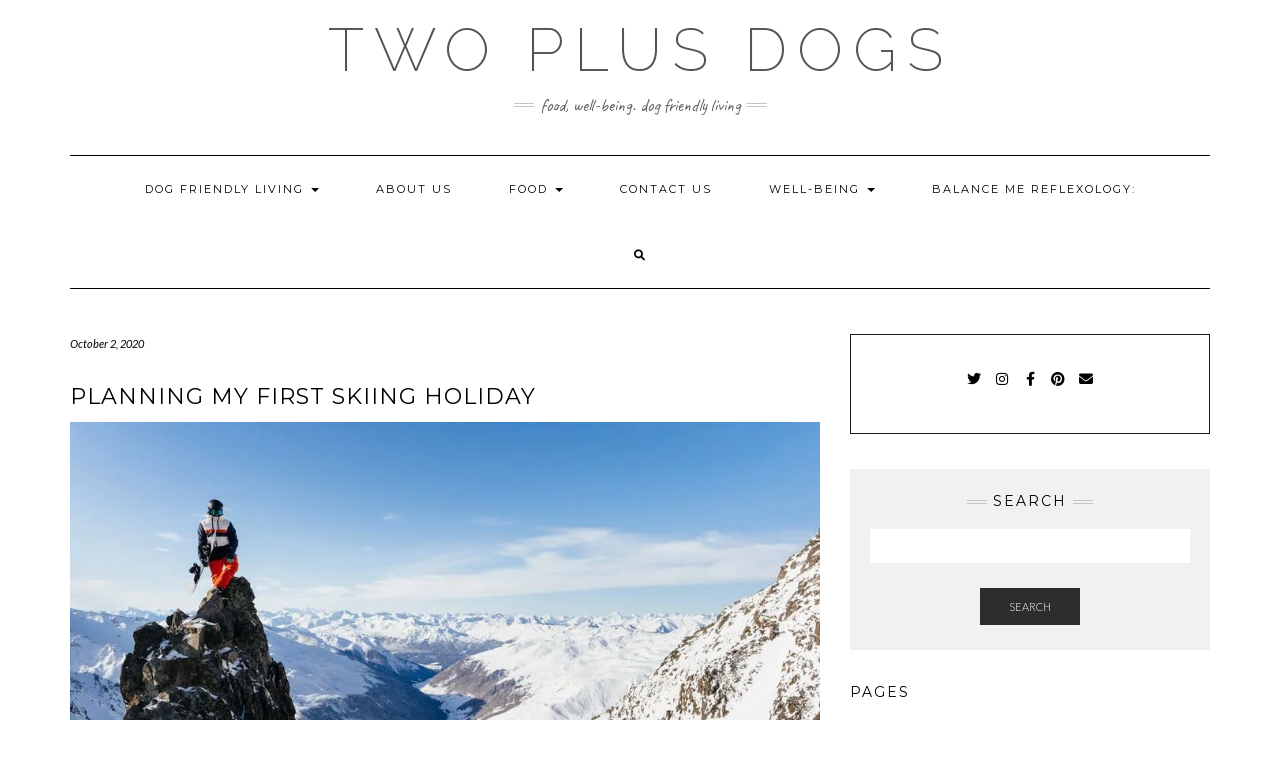

--- FILE ---
content_type: text/html; charset=UTF-8
request_url: https://twoplusdogs.co.uk/first-skiing-holiday
body_size: 20171
content:
<!DOCTYPE html>
<html lang="en-GB">
<head>
    <meta charset="UTF-8" />
    <meta http-equiv="X-UA-Compatible" content="IE=edge" />
    <meta name="viewport" content="width=device-width, initial-scale=1" />
    	<link rel="pingback" href="https://twoplusdogs.co.uk/xmlrpc.php">
	    <script type="text/javascript">
/* <![CDATA[ */
window.JetpackScriptData = {"site":{"icon":"https://i0.wp.com/twoplusdogs.co.uk/wp-content/uploads/2019/11/mel.jpg?fit=512%2C510\u0026ssl=1\u0026w=64","title":"Two Plus Dogs","host":"ionos","is_wpcom_platform":false}};
/* ]]> */
</script>
<meta name='robots' content='index, follow, max-image-preview:large, max-snippet:-1, max-video-preview:-1' />
	<style>img:is([sizes="auto" i], [sizes^="auto," i]) { contain-intrinsic-size: 3000px 1500px }</style>
	
	<!-- This site is optimized with the Yoast SEO plugin v25.5 - https://yoast.com/wordpress/plugins/seo/ -->
	<title>Planning my First Skiing Holiday Planning my First Skiing Holiday</title>
	<meta name="description" content="Where will your post pandemic travels take you? I am planning a first skiing holiday when we are able to go on holiday." />
	<link rel="canonical" href="https://twoplusdogs.co.uk/first-skiing-holiday" />
	<meta property="og:locale" content="en_GB" />
	<meta property="og:type" content="article" />
	<meta property="og:title" content="Planning my First Skiing Holiday Planning my First Skiing Holiday" />
	<meta property="og:description" content="Where will your post pandemic travels take you? I am planning a first skiing holiday when we are able to go on holiday." />
	<meta property="og:url" content="https://twoplusdogs.co.uk/first-skiing-holiday" />
	<meta property="og:site_name" content="Two Plus Dogs" />
	<meta property="article:publisher" content="https://facebook.com/twoplusdogs.co.uk" />
	<meta property="article:published_time" content="2020-10-02T14:26:18+00:00" />
	<meta property="article:modified_time" content="2021-11-14T12:55:33+00:00" />
	<meta property="og:image" content="https://i0.wp.com/twoplusdogs.co.uk/wp-content/uploads/2020/09/Skiing-3.jpg?fit=950%2C633&ssl=1" />
	<meta property="og:image:width" content="950" />
	<meta property="og:image:height" content="633" />
	<meta property="og:image:type" content="image/jpeg" />
	<meta name="author" content="Mel" />
	<meta name="twitter:card" content="summary_large_image" />
	<meta name="twitter:creator" content="@Twoplusdogs1" />
	<meta name="twitter:site" content="@Twoplusdogs1" />
	<meta name="twitter:label1" content="Written by" />
	<meta name="twitter:data1" content="Mel" />
	<meta name="twitter:label2" content="Estimated reading time" />
	<meta name="twitter:data2" content="3 minutes" />
	<script type="application/ld+json" class="yoast-schema-graph">{"@context":"https://schema.org","@graph":[{"@type":"WebPage","@id":"https://twoplusdogs.co.uk/first-skiing-holiday","url":"https://twoplusdogs.co.uk/first-skiing-holiday","name":"Planning my First Skiing Holiday Planning my First Skiing Holiday","isPartOf":{"@id":"https://twoplusdogs.co.uk/#website"},"primaryImageOfPage":{"@id":"https://twoplusdogs.co.uk/first-skiing-holiday#primaryimage"},"image":{"@id":"https://twoplusdogs.co.uk/first-skiing-holiday#primaryimage"},"thumbnailUrl":"https://i0.wp.com/twoplusdogs.co.uk/wp-content/uploads/2020/09/Skiing-3.jpg?fit=950%2C633&ssl=1","datePublished":"2020-10-02T14:26:18+00:00","dateModified":"2021-11-14T12:55:33+00:00","author":{"@id":"https://twoplusdogs.co.uk/#/schema/person/b3f666573de6ce4e93fce39a4e89b53c"},"description":"Where will your post pandemic travels take you? I am planning a first skiing holiday when we are able to go on holiday.","breadcrumb":{"@id":"https://twoplusdogs.co.uk/first-skiing-holiday#breadcrumb"},"inLanguage":"en-GB","potentialAction":[{"@type":"ReadAction","target":["https://twoplusdogs.co.uk/first-skiing-holiday"]}]},{"@type":"ImageObject","inLanguage":"en-GB","@id":"https://twoplusdogs.co.uk/first-skiing-holiday#primaryimage","url":"https://i0.wp.com/twoplusdogs.co.uk/wp-content/uploads/2020/09/Skiing-3.jpg?fit=950%2C633&ssl=1","contentUrl":"https://i0.wp.com/twoplusdogs.co.uk/wp-content/uploads/2020/09/Skiing-3.jpg?fit=950%2C633&ssl=1","width":950,"height":633},{"@type":"BreadcrumbList","@id":"https://twoplusdogs.co.uk/first-skiing-holiday#breadcrumb","itemListElement":[{"@type":"ListItem","position":1,"name":"Home","item":"https://twoplusdogs.co.uk/"},{"@type":"ListItem","position":2,"name":"Planning my First Skiing Holiday"}]},{"@type":"WebSite","@id":"https://twoplusdogs.co.uk/#website","url":"https://twoplusdogs.co.uk/","name":"Two Plus Dogs","description":"Food, Well-being. Dog Friendly Living ","potentialAction":[{"@type":"SearchAction","target":{"@type":"EntryPoint","urlTemplate":"https://twoplusdogs.co.uk/?s={search_term_string}"},"query-input":{"@type":"PropertyValueSpecification","valueRequired":true,"valueName":"search_term_string"}}],"inLanguage":"en-GB"},{"@type":"Person","@id":"https://twoplusdogs.co.uk/#/schema/person/b3f666573de6ce4e93fce39a4e89b53c","name":"Mel","image":{"@type":"ImageObject","inLanguage":"en-GB","@id":"https://twoplusdogs.co.uk/#/schema/person/image/","url":"https://secure.gravatar.com/avatar/8d51d4db2a0cd57525d5eea16bec2b464712818193aefb7cbd4a052d3cac0270?s=96&d=mm&r=g","contentUrl":"https://secure.gravatar.com/avatar/8d51d4db2a0cd57525d5eea16bec2b464712818193aefb7cbd4a052d3cac0270?s=96&d=mm&r=g","caption":"Mel"},"url":"https://twoplusdogs.co.uk/author/moles"}]}</script>
	<!-- / Yoast SEO plugin. -->


<link rel='dns-prefetch' href='//stats.wp.com' />
<link rel='dns-prefetch' href='//fonts.googleapis.com' />
<link rel='dns-prefetch' href='//v0.wordpress.com' />
<link href='https://fonts.gstatic.com' crossorigin rel='preconnect' />
<link rel='preconnect' href='//i0.wp.com' />
<link rel="alternate" type="application/rss+xml" title="Two Plus Dogs &raquo; Feed" href="https://twoplusdogs.co.uk/feed" />
<link rel="alternate" type="application/rss+xml" title="Two Plus Dogs &raquo; Comments Feed" href="https://twoplusdogs.co.uk/comments/feed" />
<link rel="alternate" type="application/rss+xml" title="Two Plus Dogs &raquo; Planning my First Skiing Holiday Comments Feed" href="https://twoplusdogs.co.uk/first-skiing-holiday/feed" />
<script type="text/javascript">
/* <![CDATA[ */
window._wpemojiSettings = {"baseUrl":"https:\/\/s.w.org\/images\/core\/emoji\/16.0.1\/72x72\/","ext":".png","svgUrl":"https:\/\/s.w.org\/images\/core\/emoji\/16.0.1\/svg\/","svgExt":".svg","source":{"concatemoji":"https:\/\/twoplusdogs.co.uk\/wp-includes\/js\/wp-emoji-release.min.js?ver=6.8.3"}};
/*! This file is auto-generated */
!function(s,n){var o,i,e;function c(e){try{var t={supportTests:e,timestamp:(new Date).valueOf()};sessionStorage.setItem(o,JSON.stringify(t))}catch(e){}}function p(e,t,n){e.clearRect(0,0,e.canvas.width,e.canvas.height),e.fillText(t,0,0);var t=new Uint32Array(e.getImageData(0,0,e.canvas.width,e.canvas.height).data),a=(e.clearRect(0,0,e.canvas.width,e.canvas.height),e.fillText(n,0,0),new Uint32Array(e.getImageData(0,0,e.canvas.width,e.canvas.height).data));return t.every(function(e,t){return e===a[t]})}function u(e,t){e.clearRect(0,0,e.canvas.width,e.canvas.height),e.fillText(t,0,0);for(var n=e.getImageData(16,16,1,1),a=0;a<n.data.length;a++)if(0!==n.data[a])return!1;return!0}function f(e,t,n,a){switch(t){case"flag":return n(e,"\ud83c\udff3\ufe0f\u200d\u26a7\ufe0f","\ud83c\udff3\ufe0f\u200b\u26a7\ufe0f")?!1:!n(e,"\ud83c\udde8\ud83c\uddf6","\ud83c\udde8\u200b\ud83c\uddf6")&&!n(e,"\ud83c\udff4\udb40\udc67\udb40\udc62\udb40\udc65\udb40\udc6e\udb40\udc67\udb40\udc7f","\ud83c\udff4\u200b\udb40\udc67\u200b\udb40\udc62\u200b\udb40\udc65\u200b\udb40\udc6e\u200b\udb40\udc67\u200b\udb40\udc7f");case"emoji":return!a(e,"\ud83e\udedf")}return!1}function g(e,t,n,a){var r="undefined"!=typeof WorkerGlobalScope&&self instanceof WorkerGlobalScope?new OffscreenCanvas(300,150):s.createElement("canvas"),o=r.getContext("2d",{willReadFrequently:!0}),i=(o.textBaseline="top",o.font="600 32px Arial",{});return e.forEach(function(e){i[e]=t(o,e,n,a)}),i}function t(e){var t=s.createElement("script");t.src=e,t.defer=!0,s.head.appendChild(t)}"undefined"!=typeof Promise&&(o="wpEmojiSettingsSupports",i=["flag","emoji"],n.supports={everything:!0,everythingExceptFlag:!0},e=new Promise(function(e){s.addEventListener("DOMContentLoaded",e,{once:!0})}),new Promise(function(t){var n=function(){try{var e=JSON.parse(sessionStorage.getItem(o));if("object"==typeof e&&"number"==typeof e.timestamp&&(new Date).valueOf()<e.timestamp+604800&&"object"==typeof e.supportTests)return e.supportTests}catch(e){}return null}();if(!n){if("undefined"!=typeof Worker&&"undefined"!=typeof OffscreenCanvas&&"undefined"!=typeof URL&&URL.createObjectURL&&"undefined"!=typeof Blob)try{var e="postMessage("+g.toString()+"("+[JSON.stringify(i),f.toString(),p.toString(),u.toString()].join(",")+"));",a=new Blob([e],{type:"text/javascript"}),r=new Worker(URL.createObjectURL(a),{name:"wpTestEmojiSupports"});return void(r.onmessage=function(e){c(n=e.data),r.terminate(),t(n)})}catch(e){}c(n=g(i,f,p,u))}t(n)}).then(function(e){for(var t in e)n.supports[t]=e[t],n.supports.everything=n.supports.everything&&n.supports[t],"flag"!==t&&(n.supports.everythingExceptFlag=n.supports.everythingExceptFlag&&n.supports[t]);n.supports.everythingExceptFlag=n.supports.everythingExceptFlag&&!n.supports.flag,n.DOMReady=!1,n.readyCallback=function(){n.DOMReady=!0}}).then(function(){return e}).then(function(){var e;n.supports.everything||(n.readyCallback(),(e=n.source||{}).concatemoji?t(e.concatemoji):e.wpemoji&&e.twemoji&&(t(e.twemoji),t(e.wpemoji)))}))}((window,document),window._wpemojiSettings);
/* ]]> */
</script>
<link rel='stylesheet' id='jetpack_related-posts-css' href='https://twoplusdogs.co.uk/wp-content/plugins/jetpack/modules/related-posts/related-posts.css?ver=20240116' type='text/css' media='all' />
<style id='wp-emoji-styles-inline-css' type='text/css'>

	img.wp-smiley, img.emoji {
		display: inline !important;
		border: none !important;
		box-shadow: none !important;
		height: 1em !important;
		width: 1em !important;
		margin: 0 0.07em !important;
		vertical-align: -0.1em !important;
		background: none !important;
		padding: 0 !important;
	}
</style>
<link rel='stylesheet' id='wp-block-library-css' href='https://twoplusdogs.co.uk/wp-includes/css/dist/block-library/style.min.css?ver=6.8.3' type='text/css' media='all' />
<style id='classic-theme-styles-inline-css' type='text/css'>
/*! This file is auto-generated */
.wp-block-button__link{color:#fff;background-color:#32373c;border-radius:9999px;box-shadow:none;text-decoration:none;padding:calc(.667em + 2px) calc(1.333em + 2px);font-size:1.125em}.wp-block-file__button{background:#32373c;color:#fff;text-decoration:none}
</style>
<link rel='stylesheet' id='mediaelement-css' href='https://twoplusdogs.co.uk/wp-includes/js/mediaelement/mediaelementplayer-legacy.min.css?ver=4.2.17' type='text/css' media='all' />
<link rel='stylesheet' id='wp-mediaelement-css' href='https://twoplusdogs.co.uk/wp-includes/js/mediaelement/wp-mediaelement.min.css?ver=6.8.3' type='text/css' media='all' />
<style id='jetpack-sharing-buttons-style-inline-css' type='text/css'>
.jetpack-sharing-buttons__services-list{display:flex;flex-direction:row;flex-wrap:wrap;gap:0;list-style-type:none;margin:5px;padding:0}.jetpack-sharing-buttons__services-list.has-small-icon-size{font-size:12px}.jetpack-sharing-buttons__services-list.has-normal-icon-size{font-size:16px}.jetpack-sharing-buttons__services-list.has-large-icon-size{font-size:24px}.jetpack-sharing-buttons__services-list.has-huge-icon-size{font-size:36px}@media print{.jetpack-sharing-buttons__services-list{display:none!important}}.editor-styles-wrapper .wp-block-jetpack-sharing-buttons{gap:0;padding-inline-start:0}ul.jetpack-sharing-buttons__services-list.has-background{padding:1.25em 2.375em}
</style>
<style id='global-styles-inline-css' type='text/css'>
:root{--wp--preset--aspect-ratio--square: 1;--wp--preset--aspect-ratio--4-3: 4/3;--wp--preset--aspect-ratio--3-4: 3/4;--wp--preset--aspect-ratio--3-2: 3/2;--wp--preset--aspect-ratio--2-3: 2/3;--wp--preset--aspect-ratio--16-9: 16/9;--wp--preset--aspect-ratio--9-16: 9/16;--wp--preset--color--black: #000000;--wp--preset--color--cyan-bluish-gray: #abb8c3;--wp--preset--color--white: #ffffff;--wp--preset--color--pale-pink: #f78da7;--wp--preset--color--vivid-red: #cf2e2e;--wp--preset--color--luminous-vivid-orange: #ff6900;--wp--preset--color--luminous-vivid-amber: #fcb900;--wp--preset--color--light-green-cyan: #7bdcb5;--wp--preset--color--vivid-green-cyan: #00d084;--wp--preset--color--pale-cyan-blue: #8ed1fc;--wp--preset--color--vivid-cyan-blue: #0693e3;--wp--preset--color--vivid-purple: #9b51e0;--wp--preset--gradient--vivid-cyan-blue-to-vivid-purple: linear-gradient(135deg,rgba(6,147,227,1) 0%,rgb(155,81,224) 100%);--wp--preset--gradient--light-green-cyan-to-vivid-green-cyan: linear-gradient(135deg,rgb(122,220,180) 0%,rgb(0,208,130) 100%);--wp--preset--gradient--luminous-vivid-amber-to-luminous-vivid-orange: linear-gradient(135deg,rgba(252,185,0,1) 0%,rgba(255,105,0,1) 100%);--wp--preset--gradient--luminous-vivid-orange-to-vivid-red: linear-gradient(135deg,rgba(255,105,0,1) 0%,rgb(207,46,46) 100%);--wp--preset--gradient--very-light-gray-to-cyan-bluish-gray: linear-gradient(135deg,rgb(238,238,238) 0%,rgb(169,184,195) 100%);--wp--preset--gradient--cool-to-warm-spectrum: linear-gradient(135deg,rgb(74,234,220) 0%,rgb(151,120,209) 20%,rgb(207,42,186) 40%,rgb(238,44,130) 60%,rgb(251,105,98) 80%,rgb(254,248,76) 100%);--wp--preset--gradient--blush-light-purple: linear-gradient(135deg,rgb(255,206,236) 0%,rgb(152,150,240) 100%);--wp--preset--gradient--blush-bordeaux: linear-gradient(135deg,rgb(254,205,165) 0%,rgb(254,45,45) 50%,rgb(107,0,62) 100%);--wp--preset--gradient--luminous-dusk: linear-gradient(135deg,rgb(255,203,112) 0%,rgb(199,81,192) 50%,rgb(65,88,208) 100%);--wp--preset--gradient--pale-ocean: linear-gradient(135deg,rgb(255,245,203) 0%,rgb(182,227,212) 50%,rgb(51,167,181) 100%);--wp--preset--gradient--electric-grass: linear-gradient(135deg,rgb(202,248,128) 0%,rgb(113,206,126) 100%);--wp--preset--gradient--midnight: linear-gradient(135deg,rgb(2,3,129) 0%,rgb(40,116,252) 100%);--wp--preset--font-size--small: 13px;--wp--preset--font-size--medium: 20px;--wp--preset--font-size--large: 36px;--wp--preset--font-size--x-large: 42px;--wp--preset--spacing--20: 0.44rem;--wp--preset--spacing--30: 0.67rem;--wp--preset--spacing--40: 1rem;--wp--preset--spacing--50: 1.5rem;--wp--preset--spacing--60: 2.25rem;--wp--preset--spacing--70: 3.38rem;--wp--preset--spacing--80: 5.06rem;--wp--preset--shadow--natural: 6px 6px 9px rgba(0, 0, 0, 0.2);--wp--preset--shadow--deep: 12px 12px 50px rgba(0, 0, 0, 0.4);--wp--preset--shadow--sharp: 6px 6px 0px rgba(0, 0, 0, 0.2);--wp--preset--shadow--outlined: 6px 6px 0px -3px rgba(255, 255, 255, 1), 6px 6px rgba(0, 0, 0, 1);--wp--preset--shadow--crisp: 6px 6px 0px rgba(0, 0, 0, 1);}:where(.is-layout-flex){gap: 0.5em;}:where(.is-layout-grid){gap: 0.5em;}body .is-layout-flex{display: flex;}.is-layout-flex{flex-wrap: wrap;align-items: center;}.is-layout-flex > :is(*, div){margin: 0;}body .is-layout-grid{display: grid;}.is-layout-grid > :is(*, div){margin: 0;}:where(.wp-block-columns.is-layout-flex){gap: 2em;}:where(.wp-block-columns.is-layout-grid){gap: 2em;}:where(.wp-block-post-template.is-layout-flex){gap: 1.25em;}:where(.wp-block-post-template.is-layout-grid){gap: 1.25em;}.has-black-color{color: var(--wp--preset--color--black) !important;}.has-cyan-bluish-gray-color{color: var(--wp--preset--color--cyan-bluish-gray) !important;}.has-white-color{color: var(--wp--preset--color--white) !important;}.has-pale-pink-color{color: var(--wp--preset--color--pale-pink) !important;}.has-vivid-red-color{color: var(--wp--preset--color--vivid-red) !important;}.has-luminous-vivid-orange-color{color: var(--wp--preset--color--luminous-vivid-orange) !important;}.has-luminous-vivid-amber-color{color: var(--wp--preset--color--luminous-vivid-amber) !important;}.has-light-green-cyan-color{color: var(--wp--preset--color--light-green-cyan) !important;}.has-vivid-green-cyan-color{color: var(--wp--preset--color--vivid-green-cyan) !important;}.has-pale-cyan-blue-color{color: var(--wp--preset--color--pale-cyan-blue) !important;}.has-vivid-cyan-blue-color{color: var(--wp--preset--color--vivid-cyan-blue) !important;}.has-vivid-purple-color{color: var(--wp--preset--color--vivid-purple) !important;}.has-black-background-color{background-color: var(--wp--preset--color--black) !important;}.has-cyan-bluish-gray-background-color{background-color: var(--wp--preset--color--cyan-bluish-gray) !important;}.has-white-background-color{background-color: var(--wp--preset--color--white) !important;}.has-pale-pink-background-color{background-color: var(--wp--preset--color--pale-pink) !important;}.has-vivid-red-background-color{background-color: var(--wp--preset--color--vivid-red) !important;}.has-luminous-vivid-orange-background-color{background-color: var(--wp--preset--color--luminous-vivid-orange) !important;}.has-luminous-vivid-amber-background-color{background-color: var(--wp--preset--color--luminous-vivid-amber) !important;}.has-light-green-cyan-background-color{background-color: var(--wp--preset--color--light-green-cyan) !important;}.has-vivid-green-cyan-background-color{background-color: var(--wp--preset--color--vivid-green-cyan) !important;}.has-pale-cyan-blue-background-color{background-color: var(--wp--preset--color--pale-cyan-blue) !important;}.has-vivid-cyan-blue-background-color{background-color: var(--wp--preset--color--vivid-cyan-blue) !important;}.has-vivid-purple-background-color{background-color: var(--wp--preset--color--vivid-purple) !important;}.has-black-border-color{border-color: var(--wp--preset--color--black) !important;}.has-cyan-bluish-gray-border-color{border-color: var(--wp--preset--color--cyan-bluish-gray) !important;}.has-white-border-color{border-color: var(--wp--preset--color--white) !important;}.has-pale-pink-border-color{border-color: var(--wp--preset--color--pale-pink) !important;}.has-vivid-red-border-color{border-color: var(--wp--preset--color--vivid-red) !important;}.has-luminous-vivid-orange-border-color{border-color: var(--wp--preset--color--luminous-vivid-orange) !important;}.has-luminous-vivid-amber-border-color{border-color: var(--wp--preset--color--luminous-vivid-amber) !important;}.has-light-green-cyan-border-color{border-color: var(--wp--preset--color--light-green-cyan) !important;}.has-vivid-green-cyan-border-color{border-color: var(--wp--preset--color--vivid-green-cyan) !important;}.has-pale-cyan-blue-border-color{border-color: var(--wp--preset--color--pale-cyan-blue) !important;}.has-vivid-cyan-blue-border-color{border-color: var(--wp--preset--color--vivid-cyan-blue) !important;}.has-vivid-purple-border-color{border-color: var(--wp--preset--color--vivid-purple) !important;}.has-vivid-cyan-blue-to-vivid-purple-gradient-background{background: var(--wp--preset--gradient--vivid-cyan-blue-to-vivid-purple) !important;}.has-light-green-cyan-to-vivid-green-cyan-gradient-background{background: var(--wp--preset--gradient--light-green-cyan-to-vivid-green-cyan) !important;}.has-luminous-vivid-amber-to-luminous-vivid-orange-gradient-background{background: var(--wp--preset--gradient--luminous-vivid-amber-to-luminous-vivid-orange) !important;}.has-luminous-vivid-orange-to-vivid-red-gradient-background{background: var(--wp--preset--gradient--luminous-vivid-orange-to-vivid-red) !important;}.has-very-light-gray-to-cyan-bluish-gray-gradient-background{background: var(--wp--preset--gradient--very-light-gray-to-cyan-bluish-gray) !important;}.has-cool-to-warm-spectrum-gradient-background{background: var(--wp--preset--gradient--cool-to-warm-spectrum) !important;}.has-blush-light-purple-gradient-background{background: var(--wp--preset--gradient--blush-light-purple) !important;}.has-blush-bordeaux-gradient-background{background: var(--wp--preset--gradient--blush-bordeaux) !important;}.has-luminous-dusk-gradient-background{background: var(--wp--preset--gradient--luminous-dusk) !important;}.has-pale-ocean-gradient-background{background: var(--wp--preset--gradient--pale-ocean) !important;}.has-electric-grass-gradient-background{background: var(--wp--preset--gradient--electric-grass) !important;}.has-midnight-gradient-background{background: var(--wp--preset--gradient--midnight) !important;}.has-small-font-size{font-size: var(--wp--preset--font-size--small) !important;}.has-medium-font-size{font-size: var(--wp--preset--font-size--medium) !important;}.has-large-font-size{font-size: var(--wp--preset--font-size--large) !important;}.has-x-large-font-size{font-size: var(--wp--preset--font-size--x-large) !important;}
:where(.wp-block-post-template.is-layout-flex){gap: 1.25em;}:where(.wp-block-post-template.is-layout-grid){gap: 1.25em;}
:where(.wp-block-columns.is-layout-flex){gap: 2em;}:where(.wp-block-columns.is-layout-grid){gap: 2em;}
:root :where(.wp-block-pullquote){font-size: 1.5em;line-height: 1.6;}
</style>
<link rel='stylesheet' id='kale-fonts-css' href='https://fonts.googleapis.com/css?family=Montserrat%3A400%2C700%7CLato%3A400%2C700%2C300%2C300italic%2C400italic%2C700italic%7CRaleway%3A200%7CCaveat&#038;subset=latin%2Clatin-ext' type='text/css' media='all' />
<link rel='stylesheet' id='bootstrap-css' href='https://twoplusdogs.co.uk/wp-content/themes/kale/assets/css/bootstrap.min.css?ver=6.8.3' type='text/css' media='all' />
<link rel='stylesheet' id='bootstrap-select-css' href='https://twoplusdogs.co.uk/wp-content/themes/kale/assets/css/bootstrap-select.min.css?ver=6.8.3' type='text/css' media='all' />
<link rel='stylesheet' id='smartmenus-bootstrap-css' href='https://twoplusdogs.co.uk/wp-content/themes/kale/assets/css/jquery.smartmenus.bootstrap.css?ver=6.8.3' type='text/css' media='all' />
<link rel='stylesheet' id='fontawesome-css' href='https://twoplusdogs.co.uk/wp-content/themes/kale/assets/css/fontawesome.min.css?ver=6.8.3' type='text/css' media='all' />
<link rel='stylesheet' id='fontawesome-all-css' href='https://twoplusdogs.co.uk/wp-content/themes/kale/assets/css/all.min.css?ver=6.8.3' type='text/css' media='all' />
<link rel='stylesheet' id='owl-carousel-css' href='https://twoplusdogs.co.uk/wp-content/themes/kale/assets/css/owl.carousel.css?ver=6.8.3' type='text/css' media='all' />
<link rel='stylesheet' id='kale-style-css' href='https://twoplusdogs.co.uk/wp-content/themes/kale/style.css?ver=6.8.3' type='text/css' media='all' />
<link rel='stylesheet' id='sharedaddy-css' href='https://twoplusdogs.co.uk/wp-content/plugins/jetpack/modules/sharedaddy/sharing.css?ver=14.8' type='text/css' media='all' />
<link rel='stylesheet' id='social-logos-css' href='https://twoplusdogs.co.uk/wp-content/plugins/jetpack/_inc/social-logos/social-logos.min.css?ver=14.8' type='text/css' media='all' />
<script type="text/javascript" id="jetpack_related-posts-js-extra">
/* <![CDATA[ */
var related_posts_js_options = {"post_heading":"h4"};
/* ]]> */
</script>
<script type="text/javascript" src="https://twoplusdogs.co.uk/wp-content/plugins/jetpack/_inc/build/related-posts/related-posts.min.js?ver=20240116" id="jetpack_related-posts-js"></script>
<!--[if lt IE 9]>
<script type="text/javascript" src="https://twoplusdogs.co.uk/wp-content/themes/kale/assets/js/html5shiv.min.js?ver=3.7.0" id="kale-html5-js"></script>
<![endif]-->
<!--[if lt IE 9]>
<script type="text/javascript" src="https://twoplusdogs.co.uk/wp-content/themes/kale/assets/js/respond.min.js?ver=1.3.0" id="kale-respond-js"></script>
<![endif]-->
<script type="text/javascript" src="https://twoplusdogs.co.uk/wp-includes/js/jquery/jquery.min.js?ver=3.7.1" id="jquery-core-js"></script>
<script type="text/javascript" src="https://twoplusdogs.co.uk/wp-includes/js/jquery/jquery-migrate.min.js?ver=3.4.1" id="jquery-migrate-js"></script>
<link rel="https://api.w.org/" href="https://twoplusdogs.co.uk/wp-json/" /><link rel="alternate" title="JSON" type="application/json" href="https://twoplusdogs.co.uk/wp-json/wp/v2/posts/3584" /><link rel="EditURI" type="application/rsd+xml" title="RSD" href="https://twoplusdogs.co.uk/xmlrpc.php?rsd" />
<meta name="generator" content="WordPress 6.8.3" />
<link rel='shortlink' href='https://wp.me/pad4x5-VO' />
<link rel="alternate" title="oEmbed (JSON)" type="application/json+oembed" href="https://twoplusdogs.co.uk/wp-json/oembed/1.0/embed?url=https%3A%2F%2Ftwoplusdogs.co.uk%2Ffirst-skiing-holiday" />
<link rel="alternate" title="oEmbed (XML)" type="text/xml+oembed" href="https://twoplusdogs.co.uk/wp-json/oembed/1.0/embed?url=https%3A%2F%2Ftwoplusdogs.co.uk%2Ffirst-skiing-holiday&#038;format=xml" />
	<style>img#wpstats{display:none}</style>
		<link rel="icon" href="https://i0.wp.com/twoplusdogs.co.uk/wp-content/uploads/2019/11/mel.jpg?fit=32%2C32&#038;ssl=1" sizes="32x32" />
<link rel="icon" href="https://i0.wp.com/twoplusdogs.co.uk/wp-content/uploads/2019/11/mel.jpg?fit=192%2C192&#038;ssl=1" sizes="192x192" />
<link rel="apple-touch-icon" href="https://i0.wp.com/twoplusdogs.co.uk/wp-content/uploads/2019/11/mel.jpg?fit=180%2C180&#038;ssl=1" />
<meta name="msapplication-TileImage" content="https://i0.wp.com/twoplusdogs.co.uk/wp-content/uploads/2019/11/mel.jpg?fit=270%2C270&#038;ssl=1" />
<style id="kirki-inline-styles"></style></head>

<body class="wp-singular post-template-default single single-post postid-3584 single-format-standard wp-theme-kale">
<a class="skip-link screen-reader-text" href="#content">
Skip to content</a>

<div class="main-wrapper">
    <div class="container">

        <!-- Header -->
        <header class="header" role="banner">

            
            <!-- Header Row 2 -->
            <div class="header-row-2">
                <div class="logo">
                    
												<div class="header-logo-text"><a href="https://twoplusdogs.co.uk/">Two Plus Dogs</a></div>
						
                                    </div>
                                <div class="tagline"><p>Food, Well-being. Dog Friendly Living </p></div>
                            </div>
            <!-- /Header Row 2 -->


            <!-- Header Row 3 -->
            <div class="header-row-3">
                <nav class="navbar navbar-default" role="navigation" aria-label="Main navigation">
                    <div class="navbar-header">
                        <button type="button" class="navbar-toggle collapsed" data-toggle="collapse" data-target=".header-row-3 .navbar-collapse" aria-expanded="false">
                        <span class="sr-only">Toggle Navigation</span>
                        <span class="icon-bar"></span>
                        <span class="icon-bar"></span>
                        <span class="icon-bar"></span>
                        </button>
                    </div>
                    <!-- Navigation -->
                    <div class="navbar-collapse collapse"><ul id="menu-main-menu" class="nav navbar-nav"><li id="menu-item-877" class="menu-item menu-item-type-taxonomy menu-item-object-category menu-item-has-children menu-item-877 dropdown"><a href="#" data-toggle="dropdown" class="dropdown-toggle" aria-haspopup="true">Dog Friendly Living <span class="caret"></span></a>
<ul role="menu" class=" dropdown-menu">
	<li id="menu-item-903" class="menu-item menu-item-type-taxonomy menu-item-object-category menu-item-903"><a href="https://twoplusdogs.co.uk/category/dog-friendly-living/dog-care-products">Dog friendly life and products</a></li>
	<li id="menu-item-904" class="menu-item menu-item-type-taxonomy menu-item-object-category menu-item-904"><a href="https://twoplusdogs.co.uk/category/dog-friendly-living/days-out-dog">Days Out and Holidays with Dogs</a></li>
	<li id="menu-item-906" class="menu-item menu-item-type-taxonomy menu-item-object-category menu-item-906"><a href="https://twoplusdogs.co.uk/category/dog-friendly-living/just-for-fun">Dog lovers gifts and fun!</a></li>
</ul>
</li>
<li id="menu-item-44" class="menu-item menu-item-type-post_type menu-item-object-page menu-item-44"><a href="https://twoplusdogs.co.uk/about-us">About Us</a></li>
<li id="menu-item-68" class="menu-item menu-item-type-taxonomy menu-item-object-category menu-item-has-children menu-item-68 dropdown"><a href="#" data-toggle="dropdown" class="dropdown-toggle" aria-haspopup="true">Food <span class="caret"></span></a>
<ul role="menu" class=" dropdown-menu">
	<li id="menu-item-1605" class="menu-item menu-item-type-taxonomy menu-item-object-category menu-item-1605"><a href="https://twoplusdogs.co.uk/category/recipes">Recipes</a></li>
	<li id="menu-item-1606" class="menu-item menu-item-type-taxonomy menu-item-object-category menu-item-1606"><a href="https://twoplusdogs.co.uk/category/restaurants-cambridgeshire">Restaurants &#8211; Cambridgeshire</a></li>
	<li id="menu-item-1607" class="menu-item menu-item-type-taxonomy menu-item-object-category menu-item-1607"><a href="https://twoplusdogs.co.uk/category/restaurants-special-occasions">Restaurants &#8211; Special Occasions</a></li>
	<li id="menu-item-1608" class="menu-item menu-item-type-taxonomy menu-item-object-category menu-item-1608"><a href="https://twoplusdogs.co.uk/category/restaurants-uk-and-europe">Restaurants &#8211; UK and Europe</a></li>
	<li id="menu-item-1617" class="menu-item menu-item-type-taxonomy menu-item-object-category menu-item-1617"><a href="https://twoplusdogs.co.uk/category/food-and-drink-gifts">Food and Drink Gifts</a></li>
</ul>
</li>
<li id="menu-item-45" class="menu-item menu-item-type-post_type menu-item-object-page menu-item-45"><a href="https://twoplusdogs.co.uk/contact-us">Contact Us</a></li>
<li id="menu-item-69" class="menu-item menu-item-type-taxonomy menu-item-object-category current-post-ancestor menu-item-has-children menu-item-69 dropdown"><a href="#" data-toggle="dropdown" class="dropdown-toggle" aria-haspopup="true">Well-being <span class="caret"></span></a>
<ul role="menu" class=" dropdown-menu">
	<li id="menu-item-901" class="menu-item menu-item-type-taxonomy menu-item-object-category menu-item-901"><a href="https://twoplusdogs.co.uk/category/well-being/relaxation-pampering">Relaxation and Pampering</a></li>
	<li id="menu-item-902" class="menu-item menu-item-type-taxonomy menu-item-object-category current-post-ancestor current-menu-parent current-post-parent menu-item-902"><a href="https://twoplusdogs.co.uk/category/well-being/health-exercise">Health and Exercise</a></li>
</ul>
</li>
<li id="menu-item-1947" class="menu-item menu-item-type-post_type menu-item-object-page menu-item-1947"><a href="https://twoplusdogs.co.uk/?page_id=1942">Balance Me Reflexology:</a></li>
<li class="search">
        <a href="javascript:;" id="toggle-main_search" data-toggle="dropdown"><i class="fa fa-search"></i></a>
        <div class="dropdown-menu main_search">
            <form name="main_search" method="get" action="https://twoplusdogs.co.uk/">
                <input type="text" name="s" class="form-control" placeholder="Type here" />
            </form>
        </div>
    </li></ul></div>                    <!-- /Navigation -->
                </nav>
            </div>
            <!-- /Header Row 3 -->

        </header>
        <!-- /Header -->


<a id="content"></a>
<!-- Two Columns -->
<div class="row two-columns">

    <!-- Main Column -->
        <div class="main-column  col-md-8 " role="main">
        
        <!-- Post Content -->
        <div id="post-3584" class="entry entry-post post-3584 post type-post status-publish format-standard has-post-thumbnail hentry category-health-exercise tag-first-time-skiers tag-foodies tag-skiing tag-skiing-in-spain tag-travel">
            
            <div class="entry-header">
				                <div class="entry-meta">
                    <div class="entry-date date updated">October 2, 2020</div>
                </div>
								<div class="clearfix"></div>
            </div>
            
                                    <h1 class="entry-title">Planning my First Skiing Holiday</h1>
                        
                            <div class="entry-thumb"><img width="950" height="633" src="https://i0.wp.com/twoplusdogs.co.uk/wp-content/uploads/2020/09/Skiing-3.jpg?fit=950%2C633&amp;ssl=1" class="img-responsive wp-post-image" alt="Planning my First Skiing Holiday" decoding="async" fetchpriority="high" srcset="https://i0.wp.com/twoplusdogs.co.uk/wp-content/uploads/2020/09/Skiing-3.jpg?w=950&amp;ssl=1 950w, https://i0.wp.com/twoplusdogs.co.uk/wp-content/uploads/2020/09/Skiing-3.jpg?resize=300%2C200&amp;ssl=1 300w, https://i0.wp.com/twoplusdogs.co.uk/wp-content/uploads/2020/09/Skiing-3.jpg?resize=768%2C512&amp;ssl=1 768w" sizes="(max-width: 950px) 100vw, 950px" data-attachment-id="3586" data-permalink="https://twoplusdogs.co.uk/first-skiing-holiday/skiing-3" data-orig-file="https://i0.wp.com/twoplusdogs.co.uk/wp-content/uploads/2020/09/Skiing-3.jpg?fit=950%2C633&amp;ssl=1" data-orig-size="950,633" data-comments-opened="1" data-image-meta="{&quot;aperture&quot;:&quot;0&quot;,&quot;credit&quot;:&quot;&quot;,&quot;camera&quot;:&quot;&quot;,&quot;caption&quot;:&quot;&quot;,&quot;created_timestamp&quot;:&quot;1574244115&quot;,&quot;copyright&quot;:&quot;&quot;,&quot;focal_length&quot;:&quot;0&quot;,&quot;iso&quot;:&quot;0&quot;,&quot;shutter_speed&quot;:&quot;0&quot;,&quot;title&quot;:&quot;&quot;,&quot;orientation&quot;:&quot;0&quot;}" data-image-title="Skiing 3" data-image-description="" data-image-caption="" data-medium-file="https://i0.wp.com/twoplusdogs.co.uk/wp-content/uploads/2020/09/Skiing-3.jpg?fit=300%2C200&amp;ssl=1" data-large-file="https://i0.wp.com/twoplusdogs.co.uk/wp-content/uploads/2020/09/Skiing-3.jpg?fit=950%2C633&amp;ssl=1" /></div>            
            <div class="single-content">
<p class="has-medium-font-size">Have you thought about if and where you would like to travel now that it is more safe and accessible to do so? Whether you are planning <a href="https://designsfortravel.com/family-travel-quotes/">family travel</a> or a solo venture, it is exciting to have the choice of getting away back. I have my eye on my first skiing holiday and can&#8217;t wait to try the sport I have been wanting to experience since my teenage years. </p>



<h2 class="wp-block-heading">Where to travel? </h2>



<figure class="wp-block-image size-large"><img data-recalc-dims="1" decoding="async" width="950" height="633" data-attachment-id="3587" data-permalink="https://twoplusdogs.co.uk/first-skiing-holiday/skiing-4" data-orig-file="https://i0.wp.com/twoplusdogs.co.uk/wp-content/uploads/2020/09/Skiing-4.jpg?fit=950%2C633&amp;ssl=1" data-orig-size="950,633" data-comments-opened="1" data-image-meta="{&quot;aperture&quot;:&quot;0&quot;,&quot;credit&quot;:&quot;&quot;,&quot;camera&quot;:&quot;&quot;,&quot;caption&quot;:&quot;&quot;,&quot;created_timestamp&quot;:&quot;0&quot;,&quot;copyright&quot;:&quot;&quot;,&quot;focal_length&quot;:&quot;0&quot;,&quot;iso&quot;:&quot;0&quot;,&quot;shutter_speed&quot;:&quot;0&quot;,&quot;title&quot;:&quot;&quot;,&quot;orientation&quot;:&quot;0&quot;}" data-image-title="Skiing 4" data-image-description="" data-image-caption="" data-medium-file="https://i0.wp.com/twoplusdogs.co.uk/wp-content/uploads/2020/09/Skiing-4.jpg?fit=300%2C200&amp;ssl=1" data-large-file="https://i0.wp.com/twoplusdogs.co.uk/wp-content/uploads/2020/09/Skiing-4.jpg?fit=950%2C633&amp;ssl=1" src="https://i0.wp.com/twoplusdogs.co.uk/wp-content/uploads/2020/09/Skiing-4.jpg?resize=950%2C633&#038;ssl=1" alt="fist time skiing holiday" class="wp-image-3587" srcset="https://i0.wp.com/twoplusdogs.co.uk/wp-content/uploads/2020/09/Skiing-4.jpg?w=950&amp;ssl=1 950w, https://i0.wp.com/twoplusdogs.co.uk/wp-content/uploads/2020/09/Skiing-4.jpg?resize=300%2C200&amp;ssl=1 300w, https://i0.wp.com/twoplusdogs.co.uk/wp-content/uploads/2020/09/Skiing-4.jpg?resize=768%2C512&amp;ssl=1 768w" sizes="(max-width: 950px) 100vw, 950px" /></figure>



<p class="has-medium-font-size">We will definitely we heading for some food adventures as soon as possible but I also fancy trying a snow filled holiday.  I have never been skiing or snowboarding but would really love to try it. I have taken lessons and know that I need to take many more if we were to book a trip. I would love to snowboard (it looks so cool!) but found this harder than skiing when I tried it so perhaps need to realise my limits for a first timer.</p>



<h2 class="wp-block-heading">Why a first skiing holiday?</h2>



<figure class="wp-block-image size-large"><img data-recalc-dims="1" decoding="async" width="950" height="633" data-attachment-id="3589" data-permalink="https://twoplusdogs.co.uk/first-skiing-holiday/skiing-5" data-orig-file="https://i0.wp.com/twoplusdogs.co.uk/wp-content/uploads/2020/09/Skiing-5.jpg?fit=950%2C633&amp;ssl=1" data-orig-size="950,633" data-comments-opened="1" data-image-meta="{&quot;aperture&quot;:&quot;0&quot;,&quot;credit&quot;:&quot;&quot;,&quot;camera&quot;:&quot;&quot;,&quot;caption&quot;:&quot;&quot;,&quot;created_timestamp&quot;:&quot;0&quot;,&quot;copyright&quot;:&quot;&quot;,&quot;focal_length&quot;:&quot;0&quot;,&quot;iso&quot;:&quot;0&quot;,&quot;shutter_speed&quot;:&quot;0&quot;,&quot;title&quot;:&quot;&quot;,&quot;orientation&quot;:&quot;0&quot;}" data-image-title="Skiing 5" data-image-description="" data-image-caption="" data-medium-file="https://i0.wp.com/twoplusdogs.co.uk/wp-content/uploads/2020/09/Skiing-5.jpg?fit=300%2C200&amp;ssl=1" data-large-file="https://i0.wp.com/twoplusdogs.co.uk/wp-content/uploads/2020/09/Skiing-5.jpg?fit=950%2C633&amp;ssl=1" src="https://i0.wp.com/twoplusdogs.co.uk/wp-content/uploads/2020/09/Skiing-5.jpg?resize=950%2C633&#038;ssl=1" alt="first skiing holiday " class="wp-image-3589" srcset="https://i0.wp.com/twoplusdogs.co.uk/wp-content/uploads/2020/09/Skiing-5.jpg?w=950&amp;ssl=1 950w, https://i0.wp.com/twoplusdogs.co.uk/wp-content/uploads/2020/09/Skiing-5.jpg?resize=300%2C200&amp;ssl=1 300w, https://i0.wp.com/twoplusdogs.co.uk/wp-content/uploads/2020/09/Skiing-5.jpg?resize=768%2C512&amp;ssl=1 768w" sizes="(max-width: 950px) 100vw, 950px" /></figure>



<p class="has-medium-font-size">There are many <a href="https://www.cuddlefairy.com/post/the-benefits-of-a-family-snow-holiday">benefits of a snow holiday</a>. A snow-sports holiday appeals to me because I love being active on holiday and also love open spaces and beautiful views. Snow scenes always look so peaceful and getting warm and eating great food after appeals to me greatly. Destination wise, I am thinking of the Sierra Nevada in Spain will be the destination. Why? Well, because of the opportunity for tapas in Grenada after a day in the slopes of course. I have also heard great things of the gourmet La Cantina de Diego.</p>



<h2 class="wp-block-heading">Getting the kit:</h2>



<figure class="wp-block-image size-large"><img data-recalc-dims="1" loading="lazy" decoding="async" width="949" height="633" data-attachment-id="3588" data-permalink="https://twoplusdogs.co.uk/first-skiing-holiday/skiing-2" data-orig-file="https://i0.wp.com/twoplusdogs.co.uk/wp-content/uploads/2020/09/Skiing-2.jpg?fit=949%2C633&amp;ssl=1" data-orig-size="949,633" data-comments-opened="1" data-image-meta="{&quot;aperture&quot;:&quot;0&quot;,&quot;credit&quot;:&quot;&quot;,&quot;camera&quot;:&quot;&quot;,&quot;caption&quot;:&quot;&quot;,&quot;created_timestamp&quot;:&quot;0&quot;,&quot;copyright&quot;:&quot;&quot;,&quot;focal_length&quot;:&quot;0&quot;,&quot;iso&quot;:&quot;0&quot;,&quot;shutter_speed&quot;:&quot;0&quot;,&quot;title&quot;:&quot;&quot;,&quot;orientation&quot;:&quot;0&quot;}" data-image-title="Skiing-2" data-image-description="" data-image-caption="" data-medium-file="https://i0.wp.com/twoplusdogs.co.uk/wp-content/uploads/2020/09/Skiing-2.jpg?fit=300%2C200&amp;ssl=1" data-large-file="https://i0.wp.com/twoplusdogs.co.uk/wp-content/uploads/2020/09/Skiing-2.jpg?fit=949%2C633&amp;ssl=1" src="https://i0.wp.com/twoplusdogs.co.uk/wp-content/uploads/2020/09/Skiing-2.jpg?resize=949%2C633&#038;ssl=1" alt="Protest ski wear" class="wp-image-3588" srcset="https://i0.wp.com/twoplusdogs.co.uk/wp-content/uploads/2020/09/Skiing-2.jpg?w=949&amp;ssl=1 949w, https://i0.wp.com/twoplusdogs.co.uk/wp-content/uploads/2020/09/Skiing-2.jpg?resize=300%2C200&amp;ssl=1 300w, https://i0.wp.com/twoplusdogs.co.uk/wp-content/uploads/2020/09/Skiing-2.jpg?resize=768%2C512&amp;ssl=1 768w" sizes="auto, (max-width: 949px) 100vw, 949px" /></figure>



<p class="has-medium-font-size">Snow-sports holiday shopping would be a must of course. I know that it needs to be practical but it can look stylish too right? I love the Dutch company <strong>Protest</strong>&#8216;s range, especially their snuggly fleeces. On my list, some <a href="https://www.protest.eu/en/gb/category/women/ski-wear-snowboard-wear/ski-trousers/">ski trousers</a> to keep warm and dry and a <a href="https://www.protest.eu/en/gb/category/women/ski-wear-snowboard-wear/ski-jackets/">women’s </a><a href="tps://www.protest.eu/en/gb/category/women/ski-wear-snowboard-wear/ski-jackets/">ski jacket</a>.  Jon has recently bought a <a href="https://www.protest.eu/en/gb/category/men/ski-wear-snowboard-wear/fleeces/">men’s ski fleece </a>from the range and has his eye on the <a href="https://www.protest.eu/en/gb/category/men/ski-wear-snowboard-wear/ski-jackets/">men&#8217;s ski jackets </a>which look so warm and comfortable. As a newbie, I have been referring to the <a href="https://www.globosurfer.com/best-ski-boots-for-beginners/">https://www.globosurfer.com/best-ski-boots-for-beginners/</a> guide for ski boots which has been really helpful. </p>



<h2 class="wp-block-heading">Where will you go? </h2>



<figure class="wp-block-image size-large"><img data-recalc-dims="1" loading="lazy" decoding="async" width="950" height="633" data-attachment-id="3590" data-permalink="https://twoplusdogs.co.uk/first-skiing-holiday/skiing-6" data-orig-file="https://i0.wp.com/twoplusdogs.co.uk/wp-content/uploads/2020/09/skiing-6.jpg?fit=950%2C633&amp;ssl=1" data-orig-size="950,633" data-comments-opened="1" data-image-meta="{&quot;aperture&quot;:&quot;0&quot;,&quot;credit&quot;:&quot;&quot;,&quot;camera&quot;:&quot;&quot;,&quot;caption&quot;:&quot;&quot;,&quot;created_timestamp&quot;:&quot;0&quot;,&quot;copyright&quot;:&quot;&quot;,&quot;focal_length&quot;:&quot;0&quot;,&quot;iso&quot;:&quot;0&quot;,&quot;shutter_speed&quot;:&quot;0&quot;,&quot;title&quot;:&quot;&quot;,&quot;orientation&quot;:&quot;0&quot;}" data-image-title="skiing-6" data-image-description="" data-image-caption="" data-medium-file="https://i0.wp.com/twoplusdogs.co.uk/wp-content/uploads/2020/09/skiing-6.jpg?fit=300%2C200&amp;ssl=1" data-large-file="https://i0.wp.com/twoplusdogs.co.uk/wp-content/uploads/2020/09/skiing-6.jpg?fit=950%2C633&amp;ssl=1" src="https://i0.wp.com/twoplusdogs.co.uk/wp-content/uploads/2020/09/skiing-6.jpg?resize=950%2C633&#038;ssl=1" alt="" class="wp-image-3590" srcset="https://i0.wp.com/twoplusdogs.co.uk/wp-content/uploads/2020/09/skiing-6.jpg?w=950&amp;ssl=1 950w, https://i0.wp.com/twoplusdogs.co.uk/wp-content/uploads/2020/09/skiing-6.jpg?resize=300%2C200&amp;ssl=1 300w, https://i0.wp.com/twoplusdogs.co.uk/wp-content/uploads/2020/09/skiing-6.jpg?resize=768%2C512&amp;ssl=1 768w" sizes="auto, (max-width: 950px) 100vw, 950px" /></figure>



<p class="has-medium-font-size">I do hope that we are able to take out trip soon. Where will your planning take you? Please tell us in the comments below. </p>



<p><em>See our <a href="https://twoplusdogs.co.uk/category/dog-friendly-living/days-out-dog">dog friendly UK getaways</a> here. </em></p>
<div class="sharedaddy sd-sharing-enabled"><div class="robots-nocontent sd-block sd-social sd-social-icon sd-sharing"><h3 class="sd-title">Share this:</h3><div class="sd-content"><ul><li class="share-twitter"><a rel="nofollow noopener noreferrer"
				data-shared="sharing-twitter-3584"
				class="share-twitter sd-button share-icon no-text"
				href="https://twoplusdogs.co.uk/first-skiing-holiday?share=twitter"
				target="_blank"
				aria-labelledby="sharing-twitter-3584"
				>
				<span id="sharing-twitter-3584" hidden>Click to share on X (Opens in new window)</span>
				<span>X</span>
			</a></li><li class="share-facebook"><a rel="nofollow noopener noreferrer"
				data-shared="sharing-facebook-3584"
				class="share-facebook sd-button share-icon no-text"
				href="https://twoplusdogs.co.uk/first-skiing-holiday?share=facebook"
				target="_blank"
				aria-labelledby="sharing-facebook-3584"
				>
				<span id="sharing-facebook-3584" hidden>Click to share on Facebook (Opens in new window)</span>
				<span>Facebook</span>
			</a></li><li class="share-pinterest"><a rel="nofollow noopener noreferrer"
				data-shared="sharing-pinterest-3584"
				class="share-pinterest sd-button share-icon no-text"
				href="https://twoplusdogs.co.uk/first-skiing-holiday?share=pinterest"
				target="_blank"
				aria-labelledby="sharing-pinterest-3584"
				>
				<span id="sharing-pinterest-3584" hidden>Click to share on Pinterest (Opens in new window)</span>
				<span>Pinterest</span>
			</a></li><li class="share-end"></li></ul></div></div></div>
<div id='jp-relatedposts' class='jp-relatedposts' >
	<h3 class="jp-relatedposts-headline"><em>Related</em></h3>
</div></div>
            
                        <div class="entry-footer">
                <div class="entry-meta">
                    <div class="entry-author"><span>Author: </span><span class="vcard author author_name"><span class="fn"><a href="https://twoplusdogs.co.uk/author/moles" title="Posts by Mel" rel="author">Mel</a></span></span></div>					<div class="entry-category"><span>Filed Under: </span><a href="https://twoplusdogs.co.uk/category/well-being/health-exercise" rel="category tag">Health and Exercise</a></div>                    <div class="entry-tags"><span>Tags: </span><a href="https://twoplusdogs.co.uk/tag/first-time-skiers" rel="tag">first time skiers</a>, <a href="https://twoplusdogs.co.uk/tag/foodies" rel="tag">foodies</a>, <a href="https://twoplusdogs.co.uk/tag/skiing" rel="tag">skiing</a>, <a href="https://twoplusdogs.co.uk/tag/skiing-in-spain" rel="tag">skiing in spain</a>, <a href="https://twoplusdogs.co.uk/tag/travel" rel="tag">travel</a></div>                </div>
            </div>
                    
        </div>
        <!-- /Post Content -->
        
                <hr />
        <div class="pagination-post">
            <div class="previous_post"><a href="https://twoplusdogs.co.uk/travel-insurance" rel="prev">Is Travel Insurance Worth it?</a></div>
            <div class="next_post"><a href="https://twoplusdogs.co.uk/mindfulness-gifts" rel="next">The Best Mindfulness Gifts</a></div>
        </div>
                
        <!-- Post Comments -->
                <hr />
        
<div id="comments" class="comments">

    		<h3 class="comment-title">
			1 thought on &ldquo;Planning my First Skiing Holiday&rdquo;		</h3>

		
        <ul class="comment-list">
					<li id="comment-1525" class="comment even thread-even depth-1">
			<article id="div-comment-1525" class="comment-body">
				<footer class="comment-meta">
					<div class="comment-author vcard">
												<b class="fn"><a href="http://Yourjobescapeplan.com" class="url" rel="ugc external nofollow">Jean</a></b> <span class="says">says:</span>					</div><!-- .comment-author -->

					<div class="comment-metadata">
						<a href="https://twoplusdogs.co.uk/first-skiing-holiday#comment-1525"><time datetime="2020-10-07T10:08:20+00:00">October 7, 2020 at 10:08 am</time></a>					</div><!-- .comment-metadata -->

									</footer><!-- .comment-meta -->

				<div class="comment-content">
					<p>This post reminds me of the joy of my first ski holiday in Austria. We arrived in darkness and could not believe the beauty of the place when we woke up in the morning. I am  not a natural skier but they have these little ski huts on the way down where you can have a warming gluwein and by the time I got to the bottom I felt like an Olympic star!</p>
<p>This was a long time ago &#8211; I got my ski gear from C&amp;A! (I still have the trousers!)</p>
<p>Absolutely go for it. The Sierea Nevada looks amazing and Spanish food is always a winner.</p>
				</div><!-- .comment-content -->

				<div class="reply"><a rel="nofollow" class="comment-reply-link" href="#comment-1525" data-commentid="1525" data-postid="3584" data-belowelement="div-comment-1525" data-respondelement="respond" data-replyto="Reply to Jean" aria-label="Reply to Jean">Reply</a></div>			</article><!-- .comment-body -->
		</li><!-- #comment-## -->
		</ul>

		
	
	
		<div id="respond" class="comment-respond">
		<h3 id="reply-title" class="comment-reply-title">Leave a Reply <small><a rel="nofollow" id="cancel-comment-reply-link" href="/first-skiing-holiday#respond" style="display:none;">Cancel reply</a></small></h3><form action="https://twoplusdogs.co.uk/wp-comments-post.php" method="post" id="commentform" class="comment-form"><p class="comment-notes"><span id="email-notes">Your email address will not be published.</span> <span class="required-field-message">Required fields are marked <span class="required">*</span></span></p><div class="row"><div class="col-sm-6"><div class="form-group form-group-author"><label class="form-label form-label-author">Name<span class="asterik">*</span></label><input type="text" class="form-control" id="author" name="author" placeholder="" value="" /></div>
<div class="form-group form-group-email"><label class="form-label form-label-email">Email Address<span class="asterik">*</span></label><input type="email" class="form-control" name="email" id="email" placeholder="" value="" /></div>
<div class="form-group form-group-url"><label class="form-label form-label-url">Website</label><input type="text" class="form-control" name="url" id="url" placeholder="" value="" /></div>
</div></div><div class="row"><div class="col-sm-12"><div class="form-group form-group-comment"><label class="form-label form-label-comment">Comment</label><textarea rows="5" cols="" class="form-control" id="comment" name="comment" placeholder=""></textarea></div><div class="form-group form-group-cookie"><input id="comment-cookies-consent" name="comment-cookies-consent" type="checkbox" value="yes" /><label for="comment-cookies-consent">Save my name, email, and website in this browser for the next time I comment.</label></div>
</div></div><p class="comment-subscription-form"><input type="checkbox" name="subscribe_comments" id="subscribe_comments" value="subscribe" style="width: auto; -moz-appearance: checkbox; -webkit-appearance: checkbox;" /> <label class="subscribe-label" id="subscribe-label" for="subscribe_comments">Notify me of follow-up comments by email.</label></p><p class="comment-subscription-form"><input type="checkbox" name="subscribe_blog" id="subscribe_blog" value="subscribe" style="width: auto; -moz-appearance: checkbox; -webkit-appearance: checkbox;" /> <label class="subscribe-label" id="subscribe-blog-label" for="subscribe_blog">Notify me of new posts by email.</label></p><p class="form-submit"><input name="submit" type="submit" id="submit" class="btn btn-default" value="Post Comment" /> <input type='hidden' name='comment_post_ID' value='3584' id='comment_post_ID' />
<input type='hidden' name='comment_parent' id='comment_parent' value='0' />
</p><p style="display: none;"><input type="hidden" id="akismet_comment_nonce" name="akismet_comment_nonce" value="0dda5b5315" /></p><p style="display: none !important;" class="akismet-fields-container" data-prefix="ak_"><label>&#916;<textarea name="ak_hp_textarea" cols="45" rows="8" maxlength="100"></textarea></label><input type="hidden" id="ak_js_1" name="ak_js" value="224"/><script>document.getElementById( "ak_js_1" ).setAttribute( "value", ( new Date() ).getTime() );</script></p></form>	</div><!-- #respond -->
	<p class="akismet_comment_form_privacy_notice">This site uses Akismet to reduce spam. <a href="https://akismet.com/privacy/" target="_blank" rel="nofollow noopener">Learn how your comment data is processed.</a></p>

</div>          
        <!-- /Post Comments -->
        
    </div>
    <!-- /Main Column -->
    
    
    <!-- Sidebar -->
<aside class="sidebar sidebar-column  col-md-4 " role="complementary" aria-label="Primary sidebar"> 
    <div class="sidebar-default-borders sidebar-block sidebar-borders"><div id="nav_menu-3" class="default-widget widget widget-bordered widget_nav_menu"><div class="menu-social-container"><ul id="menu-social" class="menu"><li id="menu-item-1148" class="menu-item menu-item-type-custom menu-item-object-custom menu-item-1148"><a href="https://twitter.com/Twoplusdogs1">Twitter</a></li>
<li id="menu-item-1149" class="menu-item menu-item-type-custom menu-item-object-custom menu-item-1149"><a href="https://www.instagram.com/twoplusdogs.co.uk/">Instagram</a></li>
<li id="menu-item-1150" class="menu-item menu-item-type-custom menu-item-object-custom menu-item-1150"><a href="https://www.facebook.com/twoplusdogs.co.uk/">Facebook</a></li>
<li id="menu-item-1203" class="menu-item menu-item-type-custom menu-item-object-custom menu-item-1203"><a href="https://uk.pinterest.com/melanievarey/">Pinterest</a></li>
<li id="menu-item-1151" class="menu-item menu-item-type-custom menu-item-object-custom menu-item-1151"><a href="mailto:mel@Twoplusdogs.co.uk">Email</a></li>
</ul></div></div></div><div class="sidebar-default sidebar-block sidebar-no-borders" ><div class="default-widget widget widget_search"><h3 class="widget-title"><span>Search</span></h3><form role="search" method="get" class="search-form" action="https://twoplusdogs.co.uk/" role="search">
    <div class="form-group">
    	<input type="search" class="search-field form-control" value="" name="s" />
    </div>
    <div class="form-actions">
    	<button type="submit" class="btn btn-default">Search</button>
    </div>
</form>

<span class="search-trigger"><i class="fa fa-search"></i><span class="screen-reader-text">Searching is in progress</span></span>
</div><div class="default-widget widget"><h3 class="widget-title"><span>Pages</span></h3>
			<ul>
				<li class="page_item page-item-32"><a href="https://twoplusdogs.co.uk/about-us">About Us</a></li>
<li class="page_item page-item-33"><a href="https://twoplusdogs.co.uk/contact-us">Contact Us</a></li>
<li class="page_item page-item-2684"><a href="https://twoplusdogs.co.uk/disclosure">Disclosure</a></li>
<li class="page_item page-item-3"><a href="https://twoplusdogs.co.uk/privacy-policy">Privacy Policy</a></li>
			</ul>

			</div>
		<div class="default-widget widget">
		<h3 class="widget-title"><span>Recent Posts</span></h3>
		<ul>
											<li>
					<a href="https://twoplusdogs.co.uk/what-are-whippets-like">What are Whippets like? Our A-Z of Owning a Whippet</a>
									</li>
											<li>
					<a href="https://twoplusdogs.co.uk/new-whippet-hound-owners">Dear New Whippet Owner- getting your whippet puppy</a>
									</li>
											<li>
					<a href="https://twoplusdogs.co.uk/caring-for-elderly-whippet">Caring for a elderly whippet</a>
									</li>
											<li>
					<a href="https://twoplusdogs.co.uk/comparing-emergency-vets">What Should You Look for When Comparing Emergency Vets in Your Area?</a>
									</li>
											<li>
					<a href="https://twoplusdogs.co.uk/exploring-tokyo-neighbourhoods">Exploring Tokyo’s Neighbourhoods: Shibuya, Asakusa, and Beyond</a>
									</li>
					</ul>

		</div><div class="default-widget widget"><h3 class="widget-title"><span>Archives</span></h3>
			<ul>
					<li><a href='https://twoplusdogs.co.uk/2026/01'>January 2026</a></li>
	<li><a href='https://twoplusdogs.co.uk/2025/12'>December 2025</a></li>
	<li><a href='https://twoplusdogs.co.uk/2025/10'>October 2025</a></li>
	<li><a href='https://twoplusdogs.co.uk/2025/09'>September 2025</a></li>
	<li><a href='https://twoplusdogs.co.uk/2025/07'>July 2025</a></li>
	<li><a href='https://twoplusdogs.co.uk/2025/06'>June 2025</a></li>
	<li><a href='https://twoplusdogs.co.uk/2025/05'>May 2025</a></li>
	<li><a href='https://twoplusdogs.co.uk/2025/02'>February 2025</a></li>
	<li><a href='https://twoplusdogs.co.uk/2025/01'>January 2025</a></li>
	<li><a href='https://twoplusdogs.co.uk/2024/12'>December 2024</a></li>
	<li><a href='https://twoplusdogs.co.uk/2024/11'>November 2024</a></li>
	<li><a href='https://twoplusdogs.co.uk/2024/10'>October 2024</a></li>
	<li><a href='https://twoplusdogs.co.uk/2024/09'>September 2024</a></li>
	<li><a href='https://twoplusdogs.co.uk/2024/08'>August 2024</a></li>
	<li><a href='https://twoplusdogs.co.uk/2024/07'>July 2024</a></li>
	<li><a href='https://twoplusdogs.co.uk/2024/06'>June 2024</a></li>
	<li><a href='https://twoplusdogs.co.uk/2024/05'>May 2024</a></li>
	<li><a href='https://twoplusdogs.co.uk/2024/04'>April 2024</a></li>
	<li><a href='https://twoplusdogs.co.uk/2024/03'>March 2024</a></li>
	<li><a href='https://twoplusdogs.co.uk/2024/02'>February 2024</a></li>
	<li><a href='https://twoplusdogs.co.uk/2024/01'>January 2024</a></li>
	<li><a href='https://twoplusdogs.co.uk/2023/12'>December 2023</a></li>
	<li><a href='https://twoplusdogs.co.uk/2023/11'>November 2023</a></li>
	<li><a href='https://twoplusdogs.co.uk/2023/10'>October 2023</a></li>
	<li><a href='https://twoplusdogs.co.uk/2023/09'>September 2023</a></li>
	<li><a href='https://twoplusdogs.co.uk/2023/08'>August 2023</a></li>
	<li><a href='https://twoplusdogs.co.uk/2023/07'>July 2023</a></li>
	<li><a href='https://twoplusdogs.co.uk/2023/06'>June 2023</a></li>
	<li><a href='https://twoplusdogs.co.uk/2023/05'>May 2023</a></li>
	<li><a href='https://twoplusdogs.co.uk/2023/04'>April 2023</a></li>
	<li><a href='https://twoplusdogs.co.uk/2023/03'>March 2023</a></li>
	<li><a href='https://twoplusdogs.co.uk/2023/02'>February 2023</a></li>
	<li><a href='https://twoplusdogs.co.uk/2023/01'>January 2023</a></li>
	<li><a href='https://twoplusdogs.co.uk/2022/12'>December 2022</a></li>
	<li><a href='https://twoplusdogs.co.uk/2022/11'>November 2022</a></li>
	<li><a href='https://twoplusdogs.co.uk/2022/10'>October 2022</a></li>
	<li><a href='https://twoplusdogs.co.uk/2022/09'>September 2022</a></li>
	<li><a href='https://twoplusdogs.co.uk/2022/08'>August 2022</a></li>
	<li><a href='https://twoplusdogs.co.uk/2022/07'>July 2022</a></li>
	<li><a href='https://twoplusdogs.co.uk/2022/06'>June 2022</a></li>
	<li><a href='https://twoplusdogs.co.uk/2022/05'>May 2022</a></li>
	<li><a href='https://twoplusdogs.co.uk/2022/04'>April 2022</a></li>
	<li><a href='https://twoplusdogs.co.uk/2022/03'>March 2022</a></li>
	<li><a href='https://twoplusdogs.co.uk/2022/02'>February 2022</a></li>
	<li><a href='https://twoplusdogs.co.uk/2022/01'>January 2022</a></li>
	<li><a href='https://twoplusdogs.co.uk/2021/12'>December 2021</a></li>
	<li><a href='https://twoplusdogs.co.uk/2021/11'>November 2021</a></li>
	<li><a href='https://twoplusdogs.co.uk/2021/10'>October 2021</a></li>
	<li><a href='https://twoplusdogs.co.uk/2021/09'>September 2021</a></li>
	<li><a href='https://twoplusdogs.co.uk/2021/08'>August 2021</a></li>
	<li><a href='https://twoplusdogs.co.uk/2021/07'>July 2021</a></li>
	<li><a href='https://twoplusdogs.co.uk/2021/06'>June 2021</a></li>
	<li><a href='https://twoplusdogs.co.uk/2021/05'>May 2021</a></li>
	<li><a href='https://twoplusdogs.co.uk/2021/04'>April 2021</a></li>
	<li><a href='https://twoplusdogs.co.uk/2021/03'>March 2021</a></li>
	<li><a href='https://twoplusdogs.co.uk/2021/02'>February 2021</a></li>
	<li><a href='https://twoplusdogs.co.uk/2021/01'>January 2021</a></li>
	<li><a href='https://twoplusdogs.co.uk/2020/12'>December 2020</a></li>
	<li><a href='https://twoplusdogs.co.uk/2020/11'>November 2020</a></li>
	<li><a href='https://twoplusdogs.co.uk/2020/10'>October 2020</a></li>
	<li><a href='https://twoplusdogs.co.uk/2020/09'>September 2020</a></li>
	<li><a href='https://twoplusdogs.co.uk/2020/08'>August 2020</a></li>
	<li><a href='https://twoplusdogs.co.uk/2020/07'>July 2020</a></li>
	<li><a href='https://twoplusdogs.co.uk/2020/05'>May 2020</a></li>
	<li><a href='https://twoplusdogs.co.uk/2020/04'>April 2020</a></li>
	<li><a href='https://twoplusdogs.co.uk/2020/03'>March 2020</a></li>
	<li><a href='https://twoplusdogs.co.uk/2020/02'>February 2020</a></li>
	<li><a href='https://twoplusdogs.co.uk/2019/12'>December 2019</a></li>
	<li><a href='https://twoplusdogs.co.uk/2019/11'>November 2019</a></li>
	<li><a href='https://twoplusdogs.co.uk/2019/10'>October 2019</a></li>
	<li><a href='https://twoplusdogs.co.uk/2019/09'>September 2019</a></li>
	<li><a href='https://twoplusdogs.co.uk/2019/08'>August 2019</a></li>
	<li><a href='https://twoplusdogs.co.uk/2019/07'>July 2019</a></li>
	<li><a href='https://twoplusdogs.co.uk/2019/06'>June 2019</a></li>
	<li><a href='https://twoplusdogs.co.uk/2019/05'>May 2019</a></li>
	<li><a href='https://twoplusdogs.co.uk/2019/04'>April 2019</a></li>
	<li><a href='https://twoplusdogs.co.uk/2019/03'>March 2019</a></li>
	<li><a href='https://twoplusdogs.co.uk/2019/02'>February 2019</a></li>
	<li><a href='https://twoplusdogs.co.uk/2019/01'>January 2019</a></li>
	<li><a href='https://twoplusdogs.co.uk/2018/12'>December 2018</a></li>
	<li><a href='https://twoplusdogs.co.uk/2018/11'>November 2018</a></li>
	<li><a href='https://twoplusdogs.co.uk/2018/10'>October 2018</a></li>
	<li><a href='https://twoplusdogs.co.uk/2018/09'>September 2018</a></li>
	<li><a href='https://twoplusdogs.co.uk/2018/08'>August 2018</a></li>
			</ul>

			</div><div class="default-widget widget"><h3 class="widget-title"><span>Categories</span></h3>
			<ul>
					<li class="cat-item cat-item-269"><a href="https://twoplusdogs.co.uk/category/dog-friendly-living/days-out-dog">Days Out and Holidays with Dogs</a>
</li>
	<li class="cat-item cat-item-272"><a href="https://twoplusdogs.co.uk/category/dog-friendly-living/dog-care-products">Dog Care Products</a>
</li>
	<li class="cat-item cat-item-268"><a href="https://twoplusdogs.co.uk/category/dog-friendly-living">Dog Friendly Living</a>
</li>
	<li class="cat-item cat-item-266"><a href="https://twoplusdogs.co.uk/category/food/eating-in">Eating in</a>
</li>
	<li class="cat-item cat-item-6"><a href="https://twoplusdogs.co.uk/category/food">Food</a>
</li>
	<li class="cat-item cat-item-476"><a href="https://twoplusdogs.co.uk/category/food-and-drink-gifts">Food and Drink Gifts</a>
</li>
	<li class="cat-item cat-item-274"><a href="https://twoplusdogs.co.uk/category/well-being/health-exercise">Health and Exercise</a>
</li>
	<li class="cat-item cat-item-271"><a href="https://twoplusdogs.co.uk/category/dog-friendly-living/just-for-fun">Just for fun!</a>
</li>
	<li class="cat-item cat-item-475"><a href="https://twoplusdogs.co.uk/category/recipes">Recipes</a>
</li>
	<li class="cat-item cat-item-273"><a href="https://twoplusdogs.co.uk/category/well-being/relaxation-pampering">Relaxation and Pampering</a>
</li>
	<li class="cat-item cat-item-472"><a href="https://twoplusdogs.co.uk/category/restaurants-cambridgeshire">Restaurants &#8211; Cambridgeshire</a>
</li>
	<li class="cat-item cat-item-473"><a href="https://twoplusdogs.co.uk/category/restaurants-special-occasions">Restaurants &#8211; Special Occasions</a>
</li>
	<li class="cat-item cat-item-474"><a href="https://twoplusdogs.co.uk/category/restaurants-uk-and-europe">Restaurants &#8211; UK and Europe</a>
</li>
	<li class="cat-item cat-item-7"><a href="https://twoplusdogs.co.uk/category/dog-friendly-living/just-for-fun/wall-of-shame">Wall of shame</a>
</li>
	<li class="cat-item cat-item-1"><a href="https://twoplusdogs.co.uk/category/well-being">Well-being</a>
</li>
			</ul>

			</div></div></aside>
<!-- /Sidebar -->    
</div>
<!-- /Two Columns -->
        
<hr />


        
        

<!-- /Footer Widgets -->
        
        <!-- Footer -->
        <div class="footer" role="contentinfo">
            
                        
                                    <div class="footer-copyright">Copyright &copy; 2026 <a href="https://www.lyrathemes.com/kale/">Kale</a></div>
                        
            <div class="footer-copyright">
                <ul class="credit">
                    <li><a href="https://www.lyrathemes.com/kale/">Kale</a> by LyraThemes.com.</li>
                </ul>
            </div>
            
        </div>
        <!-- /Footer -->
        
    </div><!-- /Container -->
</div><!-- /Main Wrapper -->

<script type="speculationrules">
{"prefetch":[{"source":"document","where":{"and":[{"href_matches":"\/*"},{"not":{"href_matches":["\/wp-*.php","\/wp-admin\/*","\/wp-content\/uploads\/*","\/wp-content\/*","\/wp-content\/plugins\/*","\/wp-content\/themes\/kale\/*","\/*\\?(.+)"]}},{"not":{"selector_matches":"a[rel~=\"nofollow\"]"}},{"not":{"selector_matches":".no-prefetch, .no-prefetch a"}}]},"eagerness":"conservative"}]}
</script>
		<div id="jp-carousel-loading-overlay">
			<div id="jp-carousel-loading-wrapper">
				<span id="jp-carousel-library-loading">&nbsp;</span>
			</div>
		</div>
		<div class="jp-carousel-overlay" style="display: none;">

		<div class="jp-carousel-container">
			<!-- The Carousel Swiper -->
			<div
				class="jp-carousel-wrap swiper-container jp-carousel-swiper-container jp-carousel-transitions"
				itemscope
				itemtype="https://schema.org/ImageGallery">
				<div class="jp-carousel swiper-wrapper"></div>
				<div class="jp-swiper-button-prev swiper-button-prev">
					<svg width="25" height="24" viewBox="0 0 25 24" fill="none" xmlns="http://www.w3.org/2000/svg">
						<mask id="maskPrev" mask-type="alpha" maskUnits="userSpaceOnUse" x="8" y="6" width="9" height="12">
							<path d="M16.2072 16.59L11.6496 12L16.2072 7.41L14.8041 6L8.8335 12L14.8041 18L16.2072 16.59Z" fill="white"/>
						</mask>
						<g mask="url(#maskPrev)">
							<rect x="0.579102" width="23.8823" height="24" fill="#FFFFFF"/>
						</g>
					</svg>
				</div>
				<div class="jp-swiper-button-next swiper-button-next">
					<svg width="25" height="24" viewBox="0 0 25 24" fill="none" xmlns="http://www.w3.org/2000/svg">
						<mask id="maskNext" mask-type="alpha" maskUnits="userSpaceOnUse" x="8" y="6" width="8" height="12">
							<path d="M8.59814 16.59L13.1557 12L8.59814 7.41L10.0012 6L15.9718 12L10.0012 18L8.59814 16.59Z" fill="white"/>
						</mask>
						<g mask="url(#maskNext)">
							<rect x="0.34375" width="23.8822" height="24" fill="#FFFFFF"/>
						</g>
					</svg>
				</div>
			</div>
			<!-- The main close buton -->
			<div class="jp-carousel-close-hint">
				<svg width="25" height="24" viewBox="0 0 25 24" fill="none" xmlns="http://www.w3.org/2000/svg">
					<mask id="maskClose" mask-type="alpha" maskUnits="userSpaceOnUse" x="5" y="5" width="15" height="14">
						<path d="M19.3166 6.41L17.9135 5L12.3509 10.59L6.78834 5L5.38525 6.41L10.9478 12L5.38525 17.59L6.78834 19L12.3509 13.41L17.9135 19L19.3166 17.59L13.754 12L19.3166 6.41Z" fill="white"/>
					</mask>
					<g mask="url(#maskClose)">
						<rect x="0.409668" width="23.8823" height="24" fill="#FFFFFF"/>
					</g>
				</svg>
			</div>
			<!-- Image info, comments and meta -->
			<div class="jp-carousel-info">
				<div class="jp-carousel-info-footer">
					<div class="jp-carousel-pagination-container">
						<div class="jp-swiper-pagination swiper-pagination"></div>
						<div class="jp-carousel-pagination"></div>
					</div>
					<div class="jp-carousel-photo-title-container">
						<h2 class="jp-carousel-photo-caption"></h2>
					</div>
					<div class="jp-carousel-photo-icons-container">
						<a href="#" class="jp-carousel-icon-btn jp-carousel-icon-info" aria-label="Toggle photo metadata visibility">
							<span class="jp-carousel-icon">
								<svg width="25" height="24" viewBox="0 0 25 24" fill="none" xmlns="http://www.w3.org/2000/svg">
									<mask id="maskInfo" mask-type="alpha" maskUnits="userSpaceOnUse" x="2" y="2" width="21" height="20">
										<path fill-rule="evenodd" clip-rule="evenodd" d="M12.7537 2C7.26076 2 2.80273 6.48 2.80273 12C2.80273 17.52 7.26076 22 12.7537 22C18.2466 22 22.7046 17.52 22.7046 12C22.7046 6.48 18.2466 2 12.7537 2ZM11.7586 7V9H13.7488V7H11.7586ZM11.7586 11V17H13.7488V11H11.7586ZM4.79292 12C4.79292 16.41 8.36531 20 12.7537 20C17.142 20 20.7144 16.41 20.7144 12C20.7144 7.59 17.142 4 12.7537 4C8.36531 4 4.79292 7.59 4.79292 12Z" fill="white"/>
									</mask>
									<g mask="url(#maskInfo)">
										<rect x="0.8125" width="23.8823" height="24" fill="#FFFFFF"/>
									</g>
								</svg>
							</span>
						</a>
												<a href="#" class="jp-carousel-icon-btn jp-carousel-icon-comments" aria-label="Toggle photo comments visibility">
							<span class="jp-carousel-icon">
								<svg width="25" height="24" viewBox="0 0 25 24" fill="none" xmlns="http://www.w3.org/2000/svg">
									<mask id="maskComments" mask-type="alpha" maskUnits="userSpaceOnUse" x="2" y="2" width="21" height="20">
										<path fill-rule="evenodd" clip-rule="evenodd" d="M4.3271 2H20.2486C21.3432 2 22.2388 2.9 22.2388 4V16C22.2388 17.1 21.3432 18 20.2486 18H6.31729L2.33691 22V4C2.33691 2.9 3.2325 2 4.3271 2ZM6.31729 16H20.2486V4H4.3271V18L6.31729 16Z" fill="white"/>
									</mask>
									<g mask="url(#maskComments)">
										<rect x="0.34668" width="23.8823" height="24" fill="#FFFFFF"/>
									</g>
								</svg>

								<span class="jp-carousel-has-comments-indicator" aria-label="This image has comments."></span>
							</span>
						</a>
											</div>
				</div>
				<div class="jp-carousel-info-extra">
					<div class="jp-carousel-info-content-wrapper">
						<div class="jp-carousel-photo-title-container">
							<h2 class="jp-carousel-photo-title"></h2>
						</div>
						<div class="jp-carousel-comments-wrapper">
															<div id="jp-carousel-comments-loading">
									<span>Loading Comments...</span>
								</div>
								<div class="jp-carousel-comments"></div>
								<div id="jp-carousel-comment-form-container">
									<span id="jp-carousel-comment-form-spinner">&nbsp;</span>
									<div id="jp-carousel-comment-post-results"></div>
																														<form id="jp-carousel-comment-form">
												<label for="jp-carousel-comment-form-comment-field" class="screen-reader-text">Write a Comment...</label>
												<textarea
													name="comment"
													class="jp-carousel-comment-form-field jp-carousel-comment-form-textarea"
													id="jp-carousel-comment-form-comment-field"
													placeholder="Write a Comment..."
												></textarea>
												<div id="jp-carousel-comment-form-submit-and-info-wrapper">
													<div id="jp-carousel-comment-form-commenting-as">
																													<fieldset>
																<label for="jp-carousel-comment-form-email-field">Email (Required)</label>
																<input type="text" name="email" class="jp-carousel-comment-form-field jp-carousel-comment-form-text-field" id="jp-carousel-comment-form-email-field" />
															</fieldset>
															<fieldset>
																<label for="jp-carousel-comment-form-author-field">Name (Required)</label>
																<input type="text" name="author" class="jp-carousel-comment-form-field jp-carousel-comment-form-text-field" id="jp-carousel-comment-form-author-field" />
															</fieldset>
															<fieldset>
																<label for="jp-carousel-comment-form-url-field">Website</label>
																<input type="text" name="url" class="jp-carousel-comment-form-field jp-carousel-comment-form-text-field" id="jp-carousel-comment-form-url-field" />
															</fieldset>
																											</div>
													<input
														type="submit"
														name="submit"
														class="jp-carousel-comment-form-button"
														id="jp-carousel-comment-form-button-submit"
														value="Post Comment" />
												</div>
											</form>
																											</div>
													</div>
						<div class="jp-carousel-image-meta">
							<div class="jp-carousel-title-and-caption">
								<div class="jp-carousel-photo-info">
									<h3 class="jp-carousel-caption" itemprop="caption description"></h3>
								</div>

								<div class="jp-carousel-photo-description"></div>
							</div>
							<ul class="jp-carousel-image-exif" style="display: none;"></ul>
							<a class="jp-carousel-image-download" href="#" target="_blank" style="display: none;">
								<svg width="25" height="24" viewBox="0 0 25 24" fill="none" xmlns="http://www.w3.org/2000/svg">
									<mask id="mask0" mask-type="alpha" maskUnits="userSpaceOnUse" x="3" y="3" width="19" height="18">
										<path fill-rule="evenodd" clip-rule="evenodd" d="M5.84615 5V19H19.7775V12H21.7677V19C21.7677 20.1 20.8721 21 19.7775 21H5.84615C4.74159 21 3.85596 20.1 3.85596 19V5C3.85596 3.9 4.74159 3 5.84615 3H12.8118V5H5.84615ZM14.802 5V3H21.7677V10H19.7775V6.41L9.99569 16.24L8.59261 14.83L18.3744 5H14.802Z" fill="white"/>
									</mask>
									<g mask="url(#mask0)">
										<rect x="0.870605" width="23.8823" height="24" fill="#FFFFFF"/>
									</g>
								</svg>
								<span class="jp-carousel-download-text"></span>
							</a>
							<div class="jp-carousel-image-map" style="display: none;"></div>
						</div>
					</div>
				</div>
			</div>
		</div>

		</div>
		
	<script type="text/javascript">
		window.WPCOM_sharing_counts = {"https:\/\/twoplusdogs.co.uk\/first-skiing-holiday":3584};
	</script>
						<link rel='stylesheet' id='jetpack-carousel-swiper-css-css' href='https://twoplusdogs.co.uk/wp-content/plugins/jetpack/modules/carousel/swiper-bundle.css?ver=14.8' type='text/css' media='all' />
<link rel='stylesheet' id='jetpack-carousel-css' href='https://twoplusdogs.co.uk/wp-content/plugins/jetpack/modules/carousel/jetpack-carousel.css?ver=14.8' type='text/css' media='all' />
<script type="text/javascript" src="https://twoplusdogs.co.uk/wp-content/themes/kale/assets/js/bootstrap.min.js?ver=6.8.3" id="bootstrap-js"></script>
<script type="text/javascript" src="https://twoplusdogs.co.uk/wp-content/themes/kale/assets/js/bootstrap-select.min.js?ver=6.8.3" id="bootstrap-select-js"></script>
<script type="text/javascript" src="https://twoplusdogs.co.uk/wp-content/themes/kale/assets/js/jquery.smartmenus.js?ver=6.8.3" id="smartmenus-js"></script>
<script type="text/javascript" src="https://twoplusdogs.co.uk/wp-content/themes/kale/assets/js/jquery.smartmenus.bootstrap.js?ver=6.8.3" id="smartmenus-bootstrap-js"></script>
<script type="text/javascript" src="https://twoplusdogs.co.uk/wp-content/themes/kale/assets/js/owl.carousel.min.js?ver=6.8.3" id="owl-carousel-js"></script>
<script type="text/javascript" src="https://twoplusdogs.co.uk/wp-content/themes/kale/assets/js/kale.js?ver=6.8.3" id="kale-js-js"></script>
<script type="text/javascript" src="https://twoplusdogs.co.uk/wp-includes/js/comment-reply.min.js?ver=6.8.3" id="comment-reply-js" async="async" data-wp-strategy="async"></script>
<script type="text/javascript" id="jetpack-stats-js-before">
/* <![CDATA[ */
_stq = window._stq || [];
_stq.push([ "view", JSON.parse("{\"v\":\"ext\",\"blog\":\"150879051\",\"post\":\"3584\",\"tz\":\"0\",\"srv\":\"twoplusdogs.co.uk\",\"j\":\"1:14.8\"}") ]);
_stq.push([ "clickTrackerInit", "150879051", "3584" ]);
/* ]]> */
</script>
<script type="text/javascript" src="https://stats.wp.com/e-202604.js" id="jetpack-stats-js" defer="defer" data-wp-strategy="defer"></script>
<script type="text/javascript" id="jetpack-carousel-js-extra">
/* <![CDATA[ */
var jetpackSwiperLibraryPath = {"url":"https:\/\/twoplusdogs.co.uk\/wp-content\/plugins\/jetpack\/_inc\/build\/carousel\/swiper-bundle.min.js"};
var jetpackCarouselStrings = {"widths":[370,700,1000,1200,1400,2000],"is_logged_in":"","lang":"en","ajaxurl":"https:\/\/twoplusdogs.co.uk\/wp-admin\/admin-ajax.php","nonce":"8c5c8fa12f","display_exif":"1","display_comments":"1","single_image_gallery":"1","single_image_gallery_media_file":"","background_color":"black","comment":"Comment","post_comment":"Post Comment","write_comment":"Write a Comment...","loading_comments":"Loading Comments...","image_label":"Open image in full-screen.","download_original":"View full size <span class=\"photo-size\">{0}<span class=\"photo-size-times\">\u00d7<\/span>{1}<\/span>","no_comment_text":"Please be sure to submit some text with your comment.","no_comment_email":"Please provide an email address to comment.","no_comment_author":"Please provide your name to comment.","comment_post_error":"Sorry, but there was an error posting your comment. Please try again later.","comment_approved":"Your comment was approved.","comment_unapproved":"Your comment is in moderation.","camera":"Camera","aperture":"Aperture","shutter_speed":"Shutter Speed","focal_length":"Focal Length","copyright":"Copyright","comment_registration":"0","require_name_email":"1","login_url":"https:\/\/twoplusdogs.co.uk\/wp-login.php?redirect_to=https%3A%2F%2Ftwoplusdogs.co.uk%2Ffirst-skiing-holiday","blog_id":"1","meta_data":["camera","aperture","shutter_speed","focal_length","copyright"]};
/* ]]> */
</script>
<script type="text/javascript" src="https://twoplusdogs.co.uk/wp-content/plugins/jetpack/_inc/build/carousel/jetpack-carousel.min.js?ver=14.8" id="jetpack-carousel-js"></script>
<script defer type="text/javascript" src="https://twoplusdogs.co.uk/wp-content/plugins/akismet/_inc/akismet-frontend.js?ver=1752842118" id="akismet-frontend-js"></script>
<script type="text/javascript" id="sharing-js-js-extra">
/* <![CDATA[ */
var sharing_js_options = {"lang":"en","counts":"1","is_stats_active":"1"};
/* ]]> */
</script>
<script type="text/javascript" src="https://twoplusdogs.co.uk/wp-content/plugins/jetpack/_inc/build/sharedaddy/sharing.min.js?ver=14.8" id="sharing-js-js"></script>
<script type="text/javascript" id="sharing-js-js-after">
/* <![CDATA[ */
var windowOpen;
			( function () {
				function matches( el, sel ) {
					return !! (
						el.matches && el.matches( sel ) ||
						el.msMatchesSelector && el.msMatchesSelector( sel )
					);
				}

				document.body.addEventListener( 'click', function ( event ) {
					if ( ! event.target ) {
						return;
					}

					var el;
					if ( matches( event.target, 'a.share-twitter' ) ) {
						el = event.target;
					} else if ( event.target.parentNode && matches( event.target.parentNode, 'a.share-twitter' ) ) {
						el = event.target.parentNode;
					}

					if ( el ) {
						event.preventDefault();

						// If there's another sharing window open, close it.
						if ( typeof windowOpen !== 'undefined' ) {
							windowOpen.close();
						}
						windowOpen = window.open( el.getAttribute( 'href' ), 'wpcomtwitter', 'menubar=1,resizable=1,width=600,height=350' );
						return false;
					}
				} );
			} )();
var windowOpen;
			( function () {
				function matches( el, sel ) {
					return !! (
						el.matches && el.matches( sel ) ||
						el.msMatchesSelector && el.msMatchesSelector( sel )
					);
				}

				document.body.addEventListener( 'click', function ( event ) {
					if ( ! event.target ) {
						return;
					}

					var el;
					if ( matches( event.target, 'a.share-facebook' ) ) {
						el = event.target;
					} else if ( event.target.parentNode && matches( event.target.parentNode, 'a.share-facebook' ) ) {
						el = event.target.parentNode;
					}

					if ( el ) {
						event.preventDefault();

						// If there's another sharing window open, close it.
						if ( typeof windowOpen !== 'undefined' ) {
							windowOpen.close();
						}
						windowOpen = window.open( el.getAttribute( 'href' ), 'wpcomfacebook', 'menubar=1,resizable=1,width=600,height=400' );
						return false;
					}
				} );
			} )();
/* ]]> */
</script>
</body>
</html>
